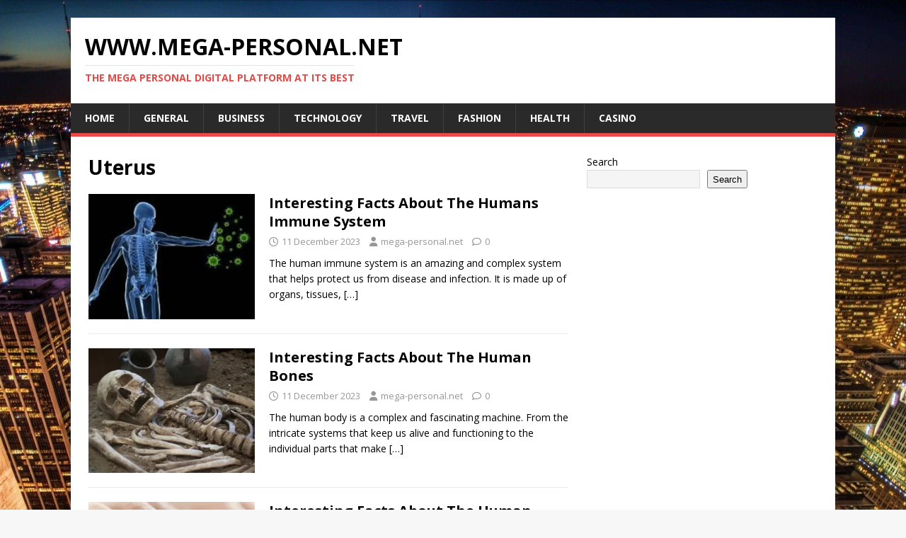

--- FILE ---
content_type: text/html; charset=UTF-8
request_url: https://mega-personal.net/tag/uterus/
body_size: 12817
content:
<!DOCTYPE html>
<html class="no-js" lang="en-GB">
<head>
<script src="https://analytics.ahrefs.com/analytics.js" data-key="wPUKWKtImJh0zVohggmPtA" async></script>
<meta name="google-site-verification" content="ObvpMLWUnh1GGuNFJCmzwdSP-rgZ3TMXJQJwjjhBMKA" />
<meta charset="UTF-8">
<meta name="viewport" content="width=device-width, initial-scale=1.0">
<link rel="profile" href="http://gmpg.org/xfn/11" />

<meta name='robots' content='index, follow, max-image-preview:large, max-snippet:-1, max-video-preview:-1' />

	<!-- This site is optimized with the Yoast SEO plugin v26.7 - https://yoast.com/wordpress/plugins/seo/ -->
	<title>Uterus Archives - Www.Mega-Personal.Net</title>
	<link rel="canonical" href="https://mega-personal.net/tag/uterus/" />
	<meta property="og:locale" content="en_GB" />
	<meta property="og:type" content="article" />
	<meta property="og:title" content="Uterus Archives - Www.Mega-Personal.Net" />
	<meta property="og:url" content="https://mega-personal.net/tag/uterus/" />
	<meta property="og:site_name" content="Www.Mega-Personal.Net" />
	<meta name="twitter:card" content="summary_large_image" />
	<script type="application/ld+json" class="yoast-schema-graph">{"@context":"https://schema.org","@graph":[{"@type":"CollectionPage","@id":"https://mega-personal.net/tag/uterus/","url":"https://mega-personal.net/tag/uterus/","name":"Uterus Archives - Www.Mega-Personal.Net","isPartOf":{"@id":"https://mega-personal.net/#website"},"primaryImageOfPage":{"@id":"https://mega-personal.net/tag/uterus/#primaryimage"},"image":{"@id":"https://mega-personal.net/tag/uterus/#primaryimage"},"thumbnailUrl":"https://mega-personal.net/wp-content/uploads/2023/12/8-4.webp","breadcrumb":{"@id":"https://mega-personal.net/tag/uterus/#breadcrumb"},"inLanguage":"en-GB"},{"@type":"ImageObject","inLanguage":"en-GB","@id":"https://mega-personal.net/tag/uterus/#primaryimage","url":"https://mega-personal.net/wp-content/uploads/2023/12/8-4.webp","contentUrl":"https://mega-personal.net/wp-content/uploads/2023/12/8-4.webp","width":600,"height":400},{"@type":"BreadcrumbList","@id":"https://mega-personal.net/tag/uterus/#breadcrumb","itemListElement":[{"@type":"ListItem","position":1,"name":"Home","item":"https://mega-personal.net/"},{"@type":"ListItem","position":2,"name":"Uterus"}]},{"@type":"WebSite","@id":"https://mega-personal.net/#website","url":"https://mega-personal.net/","name":"Www.Mega-Personal.Net","description":"The Mega Personal Digital Platform at its best","potentialAction":[{"@type":"SearchAction","target":{"@type":"EntryPoint","urlTemplate":"https://mega-personal.net/?s={search_term_string}"},"query-input":{"@type":"PropertyValueSpecification","valueRequired":true,"valueName":"search_term_string"}}],"inLanguage":"en-GB"}]}</script>
	<!-- / Yoast SEO plugin. -->


<link rel='dns-prefetch' href='//fonts.googleapis.com' />
<link rel="alternate" type="application/rss+xml" title="Www.Mega-Personal.Net &raquo; Feed" href="https://mega-personal.net/feed/" />
<link rel="alternate" type="application/rss+xml" title="Www.Mega-Personal.Net &raquo; Comments Feed" href="https://mega-personal.net/comments/feed/" />
<link rel="alternate" type="application/rss+xml" title="Www.Mega-Personal.Net &raquo; Uterus Tag Feed" href="https://mega-personal.net/tag/uterus/feed/" />
<style id='wp-img-auto-sizes-contain-inline-css' type='text/css'>
img:is([sizes=auto i],[sizes^="auto," i]){contain-intrinsic-size:3000px 1500px}
/*# sourceURL=wp-img-auto-sizes-contain-inline-css */
</style>
<style id='wp-emoji-styles-inline-css' type='text/css'>

	img.wp-smiley, img.emoji {
		display: inline !important;
		border: none !important;
		box-shadow: none !important;
		height: 1em !important;
		width: 1em !important;
		margin: 0 0.07em !important;
		vertical-align: -0.1em !important;
		background: none !important;
		padding: 0 !important;
	}
/*# sourceURL=wp-emoji-styles-inline-css */
</style>
<style id='wp-block-library-inline-css' type='text/css'>
:root{--wp-block-synced-color:#7a00df;--wp-block-synced-color--rgb:122,0,223;--wp-bound-block-color:var(--wp-block-synced-color);--wp-editor-canvas-background:#ddd;--wp-admin-theme-color:#007cba;--wp-admin-theme-color--rgb:0,124,186;--wp-admin-theme-color-darker-10:#006ba1;--wp-admin-theme-color-darker-10--rgb:0,107,160.5;--wp-admin-theme-color-darker-20:#005a87;--wp-admin-theme-color-darker-20--rgb:0,90,135;--wp-admin-border-width-focus:2px}@media (min-resolution:192dpi){:root{--wp-admin-border-width-focus:1.5px}}.wp-element-button{cursor:pointer}:root .has-very-light-gray-background-color{background-color:#eee}:root .has-very-dark-gray-background-color{background-color:#313131}:root .has-very-light-gray-color{color:#eee}:root .has-very-dark-gray-color{color:#313131}:root .has-vivid-green-cyan-to-vivid-cyan-blue-gradient-background{background:linear-gradient(135deg,#00d084,#0693e3)}:root .has-purple-crush-gradient-background{background:linear-gradient(135deg,#34e2e4,#4721fb 50%,#ab1dfe)}:root .has-hazy-dawn-gradient-background{background:linear-gradient(135deg,#faaca8,#dad0ec)}:root .has-subdued-olive-gradient-background{background:linear-gradient(135deg,#fafae1,#67a671)}:root .has-atomic-cream-gradient-background{background:linear-gradient(135deg,#fdd79a,#004a59)}:root .has-nightshade-gradient-background{background:linear-gradient(135deg,#330968,#31cdcf)}:root .has-midnight-gradient-background{background:linear-gradient(135deg,#020381,#2874fc)}:root{--wp--preset--font-size--normal:16px;--wp--preset--font-size--huge:42px}.has-regular-font-size{font-size:1em}.has-larger-font-size{font-size:2.625em}.has-normal-font-size{font-size:var(--wp--preset--font-size--normal)}.has-huge-font-size{font-size:var(--wp--preset--font-size--huge)}.has-text-align-center{text-align:center}.has-text-align-left{text-align:left}.has-text-align-right{text-align:right}.has-fit-text{white-space:nowrap!important}#end-resizable-editor-section{display:none}.aligncenter{clear:both}.items-justified-left{justify-content:flex-start}.items-justified-center{justify-content:center}.items-justified-right{justify-content:flex-end}.items-justified-space-between{justify-content:space-between}.screen-reader-text{border:0;clip-path:inset(50%);height:1px;margin:-1px;overflow:hidden;padding:0;position:absolute;width:1px;word-wrap:normal!important}.screen-reader-text:focus{background-color:#ddd;clip-path:none;color:#444;display:block;font-size:1em;height:auto;left:5px;line-height:normal;padding:15px 23px 14px;text-decoration:none;top:5px;width:auto;z-index:100000}html :where(.has-border-color){border-style:solid}html :where([style*=border-top-color]){border-top-style:solid}html :where([style*=border-right-color]){border-right-style:solid}html :where([style*=border-bottom-color]){border-bottom-style:solid}html :where([style*=border-left-color]){border-left-style:solid}html :where([style*=border-width]){border-style:solid}html :where([style*=border-top-width]){border-top-style:solid}html :where([style*=border-right-width]){border-right-style:solid}html :where([style*=border-bottom-width]){border-bottom-style:solid}html :where([style*=border-left-width]){border-left-style:solid}html :where(img[class*=wp-image-]){height:auto;max-width:100%}:where(figure){margin:0 0 1em}html :where(.is-position-sticky){--wp-admin--admin-bar--position-offset:var(--wp-admin--admin-bar--height,0px)}@media screen and (max-width:600px){html :where(.is-position-sticky){--wp-admin--admin-bar--position-offset:0px}}

/*# sourceURL=wp-block-library-inline-css */
</style><style id='wp-block-heading-inline-css' type='text/css'>
h1:where(.wp-block-heading).has-background,h2:where(.wp-block-heading).has-background,h3:where(.wp-block-heading).has-background,h4:where(.wp-block-heading).has-background,h5:where(.wp-block-heading).has-background,h6:where(.wp-block-heading).has-background{padding:1.25em 2.375em}h1.has-text-align-left[style*=writing-mode]:where([style*=vertical-lr]),h1.has-text-align-right[style*=writing-mode]:where([style*=vertical-rl]),h2.has-text-align-left[style*=writing-mode]:where([style*=vertical-lr]),h2.has-text-align-right[style*=writing-mode]:where([style*=vertical-rl]),h3.has-text-align-left[style*=writing-mode]:where([style*=vertical-lr]),h3.has-text-align-right[style*=writing-mode]:where([style*=vertical-rl]),h4.has-text-align-left[style*=writing-mode]:where([style*=vertical-lr]),h4.has-text-align-right[style*=writing-mode]:where([style*=vertical-rl]),h5.has-text-align-left[style*=writing-mode]:where([style*=vertical-lr]),h5.has-text-align-right[style*=writing-mode]:where([style*=vertical-rl]),h6.has-text-align-left[style*=writing-mode]:where([style*=vertical-lr]),h6.has-text-align-right[style*=writing-mode]:where([style*=vertical-rl]){rotate:180deg}
/*# sourceURL=https://mega-personal.net/wp-includes/blocks/heading/style.min.css */
</style>
<style id='wp-block-page-list-inline-css' type='text/css'>
.wp-block-navigation .wp-block-page-list{align-items:var(--navigation-layout-align,initial);background-color:inherit;display:flex;flex-direction:var(--navigation-layout-direction,initial);flex-wrap:var(--navigation-layout-wrap,wrap);justify-content:var(--navigation-layout-justify,initial)}.wp-block-navigation .wp-block-navigation-item{background-color:inherit}.wp-block-page-list{box-sizing:border-box}
/*# sourceURL=https://mega-personal.net/wp-includes/blocks/page-list/style.min.css */
</style>
<style id='wp-block-search-inline-css' type='text/css'>
.wp-block-search__button{margin-left:10px;word-break:normal}.wp-block-search__button.has-icon{line-height:0}.wp-block-search__button svg{height:1.25em;min-height:24px;min-width:24px;width:1.25em;fill:currentColor;vertical-align:text-bottom}:where(.wp-block-search__button){border:1px solid #ccc;padding:6px 10px}.wp-block-search__inside-wrapper{display:flex;flex:auto;flex-wrap:nowrap;max-width:100%}.wp-block-search__label{width:100%}.wp-block-search.wp-block-search__button-only .wp-block-search__button{box-sizing:border-box;display:flex;flex-shrink:0;justify-content:center;margin-left:0;max-width:100%}.wp-block-search.wp-block-search__button-only .wp-block-search__inside-wrapper{min-width:0!important;transition-property:width}.wp-block-search.wp-block-search__button-only .wp-block-search__input{flex-basis:100%;transition-duration:.3s}.wp-block-search.wp-block-search__button-only.wp-block-search__searchfield-hidden,.wp-block-search.wp-block-search__button-only.wp-block-search__searchfield-hidden .wp-block-search__inside-wrapper{overflow:hidden}.wp-block-search.wp-block-search__button-only.wp-block-search__searchfield-hidden .wp-block-search__input{border-left-width:0!important;border-right-width:0!important;flex-basis:0;flex-grow:0;margin:0;min-width:0!important;padding-left:0!important;padding-right:0!important;width:0!important}:where(.wp-block-search__input){appearance:none;border:1px solid #949494;flex-grow:1;font-family:inherit;font-size:inherit;font-style:inherit;font-weight:inherit;letter-spacing:inherit;line-height:inherit;margin-left:0;margin-right:0;min-width:3rem;padding:8px;text-decoration:unset!important;text-transform:inherit}:where(.wp-block-search__button-inside .wp-block-search__inside-wrapper){background-color:#fff;border:1px solid #949494;box-sizing:border-box;padding:4px}:where(.wp-block-search__button-inside .wp-block-search__inside-wrapper) .wp-block-search__input{border:none;border-radius:0;padding:0 4px}:where(.wp-block-search__button-inside .wp-block-search__inside-wrapper) .wp-block-search__input:focus{outline:none}:where(.wp-block-search__button-inside .wp-block-search__inside-wrapper) :where(.wp-block-search__button){padding:4px 8px}.wp-block-search.aligncenter .wp-block-search__inside-wrapper{margin:auto}.wp-block[data-align=right] .wp-block-search.wp-block-search__button-only .wp-block-search__inside-wrapper{float:right}
/*# sourceURL=https://mega-personal.net/wp-includes/blocks/search/style.min.css */
</style>
<style id='wp-block-paragraph-inline-css' type='text/css'>
.is-small-text{font-size:.875em}.is-regular-text{font-size:1em}.is-large-text{font-size:2.25em}.is-larger-text{font-size:3em}.has-drop-cap:not(:focus):first-letter{float:left;font-size:8.4em;font-style:normal;font-weight:100;line-height:.68;margin:.05em .1em 0 0;text-transform:uppercase}body.rtl .has-drop-cap:not(:focus):first-letter{float:none;margin-left:.1em}p.has-drop-cap.has-background{overflow:hidden}:root :where(p.has-background){padding:1.25em 2.375em}:where(p.has-text-color:not(.has-link-color)) a{color:inherit}p.has-text-align-left[style*="writing-mode:vertical-lr"],p.has-text-align-right[style*="writing-mode:vertical-rl"]{rotate:180deg}
/*# sourceURL=https://mega-personal.net/wp-includes/blocks/paragraph/style.min.css */
</style>
<style id='global-styles-inline-css' type='text/css'>
:root{--wp--preset--aspect-ratio--square: 1;--wp--preset--aspect-ratio--4-3: 4/3;--wp--preset--aspect-ratio--3-4: 3/4;--wp--preset--aspect-ratio--3-2: 3/2;--wp--preset--aspect-ratio--2-3: 2/3;--wp--preset--aspect-ratio--16-9: 16/9;--wp--preset--aspect-ratio--9-16: 9/16;--wp--preset--color--black: #000000;--wp--preset--color--cyan-bluish-gray: #abb8c3;--wp--preset--color--white: #ffffff;--wp--preset--color--pale-pink: #f78da7;--wp--preset--color--vivid-red: #cf2e2e;--wp--preset--color--luminous-vivid-orange: #ff6900;--wp--preset--color--luminous-vivid-amber: #fcb900;--wp--preset--color--light-green-cyan: #7bdcb5;--wp--preset--color--vivid-green-cyan: #00d084;--wp--preset--color--pale-cyan-blue: #8ed1fc;--wp--preset--color--vivid-cyan-blue: #0693e3;--wp--preset--color--vivid-purple: #9b51e0;--wp--preset--gradient--vivid-cyan-blue-to-vivid-purple: linear-gradient(135deg,rgb(6,147,227) 0%,rgb(155,81,224) 100%);--wp--preset--gradient--light-green-cyan-to-vivid-green-cyan: linear-gradient(135deg,rgb(122,220,180) 0%,rgb(0,208,130) 100%);--wp--preset--gradient--luminous-vivid-amber-to-luminous-vivid-orange: linear-gradient(135deg,rgb(252,185,0) 0%,rgb(255,105,0) 100%);--wp--preset--gradient--luminous-vivid-orange-to-vivid-red: linear-gradient(135deg,rgb(255,105,0) 0%,rgb(207,46,46) 100%);--wp--preset--gradient--very-light-gray-to-cyan-bluish-gray: linear-gradient(135deg,rgb(238,238,238) 0%,rgb(169,184,195) 100%);--wp--preset--gradient--cool-to-warm-spectrum: linear-gradient(135deg,rgb(74,234,220) 0%,rgb(151,120,209) 20%,rgb(207,42,186) 40%,rgb(238,44,130) 60%,rgb(251,105,98) 80%,rgb(254,248,76) 100%);--wp--preset--gradient--blush-light-purple: linear-gradient(135deg,rgb(255,206,236) 0%,rgb(152,150,240) 100%);--wp--preset--gradient--blush-bordeaux: linear-gradient(135deg,rgb(254,205,165) 0%,rgb(254,45,45) 50%,rgb(107,0,62) 100%);--wp--preset--gradient--luminous-dusk: linear-gradient(135deg,rgb(255,203,112) 0%,rgb(199,81,192) 50%,rgb(65,88,208) 100%);--wp--preset--gradient--pale-ocean: linear-gradient(135deg,rgb(255,245,203) 0%,rgb(182,227,212) 50%,rgb(51,167,181) 100%);--wp--preset--gradient--electric-grass: linear-gradient(135deg,rgb(202,248,128) 0%,rgb(113,206,126) 100%);--wp--preset--gradient--midnight: linear-gradient(135deg,rgb(2,3,129) 0%,rgb(40,116,252) 100%);--wp--preset--font-size--small: 13px;--wp--preset--font-size--medium: 20px;--wp--preset--font-size--large: 36px;--wp--preset--font-size--x-large: 42px;--wp--preset--spacing--20: 0.44rem;--wp--preset--spacing--30: 0.67rem;--wp--preset--spacing--40: 1rem;--wp--preset--spacing--50: 1.5rem;--wp--preset--spacing--60: 2.25rem;--wp--preset--spacing--70: 3.38rem;--wp--preset--spacing--80: 5.06rem;--wp--preset--shadow--natural: 6px 6px 9px rgba(0, 0, 0, 0.2);--wp--preset--shadow--deep: 12px 12px 50px rgba(0, 0, 0, 0.4);--wp--preset--shadow--sharp: 6px 6px 0px rgba(0, 0, 0, 0.2);--wp--preset--shadow--outlined: 6px 6px 0px -3px rgb(255, 255, 255), 6px 6px rgb(0, 0, 0);--wp--preset--shadow--crisp: 6px 6px 0px rgb(0, 0, 0);}:where(.is-layout-flex){gap: 0.5em;}:where(.is-layout-grid){gap: 0.5em;}body .is-layout-flex{display: flex;}.is-layout-flex{flex-wrap: wrap;align-items: center;}.is-layout-flex > :is(*, div){margin: 0;}body .is-layout-grid{display: grid;}.is-layout-grid > :is(*, div){margin: 0;}:where(.wp-block-columns.is-layout-flex){gap: 2em;}:where(.wp-block-columns.is-layout-grid){gap: 2em;}:where(.wp-block-post-template.is-layout-flex){gap: 1.25em;}:where(.wp-block-post-template.is-layout-grid){gap: 1.25em;}.has-black-color{color: var(--wp--preset--color--black) !important;}.has-cyan-bluish-gray-color{color: var(--wp--preset--color--cyan-bluish-gray) !important;}.has-white-color{color: var(--wp--preset--color--white) !important;}.has-pale-pink-color{color: var(--wp--preset--color--pale-pink) !important;}.has-vivid-red-color{color: var(--wp--preset--color--vivid-red) !important;}.has-luminous-vivid-orange-color{color: var(--wp--preset--color--luminous-vivid-orange) !important;}.has-luminous-vivid-amber-color{color: var(--wp--preset--color--luminous-vivid-amber) !important;}.has-light-green-cyan-color{color: var(--wp--preset--color--light-green-cyan) !important;}.has-vivid-green-cyan-color{color: var(--wp--preset--color--vivid-green-cyan) !important;}.has-pale-cyan-blue-color{color: var(--wp--preset--color--pale-cyan-blue) !important;}.has-vivid-cyan-blue-color{color: var(--wp--preset--color--vivid-cyan-blue) !important;}.has-vivid-purple-color{color: var(--wp--preset--color--vivid-purple) !important;}.has-black-background-color{background-color: var(--wp--preset--color--black) !important;}.has-cyan-bluish-gray-background-color{background-color: var(--wp--preset--color--cyan-bluish-gray) !important;}.has-white-background-color{background-color: var(--wp--preset--color--white) !important;}.has-pale-pink-background-color{background-color: var(--wp--preset--color--pale-pink) !important;}.has-vivid-red-background-color{background-color: var(--wp--preset--color--vivid-red) !important;}.has-luminous-vivid-orange-background-color{background-color: var(--wp--preset--color--luminous-vivid-orange) !important;}.has-luminous-vivid-amber-background-color{background-color: var(--wp--preset--color--luminous-vivid-amber) !important;}.has-light-green-cyan-background-color{background-color: var(--wp--preset--color--light-green-cyan) !important;}.has-vivid-green-cyan-background-color{background-color: var(--wp--preset--color--vivid-green-cyan) !important;}.has-pale-cyan-blue-background-color{background-color: var(--wp--preset--color--pale-cyan-blue) !important;}.has-vivid-cyan-blue-background-color{background-color: var(--wp--preset--color--vivid-cyan-blue) !important;}.has-vivid-purple-background-color{background-color: var(--wp--preset--color--vivid-purple) !important;}.has-black-border-color{border-color: var(--wp--preset--color--black) !important;}.has-cyan-bluish-gray-border-color{border-color: var(--wp--preset--color--cyan-bluish-gray) !important;}.has-white-border-color{border-color: var(--wp--preset--color--white) !important;}.has-pale-pink-border-color{border-color: var(--wp--preset--color--pale-pink) !important;}.has-vivid-red-border-color{border-color: var(--wp--preset--color--vivid-red) !important;}.has-luminous-vivid-orange-border-color{border-color: var(--wp--preset--color--luminous-vivid-orange) !important;}.has-luminous-vivid-amber-border-color{border-color: var(--wp--preset--color--luminous-vivid-amber) !important;}.has-light-green-cyan-border-color{border-color: var(--wp--preset--color--light-green-cyan) !important;}.has-vivid-green-cyan-border-color{border-color: var(--wp--preset--color--vivid-green-cyan) !important;}.has-pale-cyan-blue-border-color{border-color: var(--wp--preset--color--pale-cyan-blue) !important;}.has-vivid-cyan-blue-border-color{border-color: var(--wp--preset--color--vivid-cyan-blue) !important;}.has-vivid-purple-border-color{border-color: var(--wp--preset--color--vivid-purple) !important;}.has-vivid-cyan-blue-to-vivid-purple-gradient-background{background: var(--wp--preset--gradient--vivid-cyan-blue-to-vivid-purple) !important;}.has-light-green-cyan-to-vivid-green-cyan-gradient-background{background: var(--wp--preset--gradient--light-green-cyan-to-vivid-green-cyan) !important;}.has-luminous-vivid-amber-to-luminous-vivid-orange-gradient-background{background: var(--wp--preset--gradient--luminous-vivid-amber-to-luminous-vivid-orange) !important;}.has-luminous-vivid-orange-to-vivid-red-gradient-background{background: var(--wp--preset--gradient--luminous-vivid-orange-to-vivid-red) !important;}.has-very-light-gray-to-cyan-bluish-gray-gradient-background{background: var(--wp--preset--gradient--very-light-gray-to-cyan-bluish-gray) !important;}.has-cool-to-warm-spectrum-gradient-background{background: var(--wp--preset--gradient--cool-to-warm-spectrum) !important;}.has-blush-light-purple-gradient-background{background: var(--wp--preset--gradient--blush-light-purple) !important;}.has-blush-bordeaux-gradient-background{background: var(--wp--preset--gradient--blush-bordeaux) !important;}.has-luminous-dusk-gradient-background{background: var(--wp--preset--gradient--luminous-dusk) !important;}.has-pale-ocean-gradient-background{background: var(--wp--preset--gradient--pale-ocean) !important;}.has-electric-grass-gradient-background{background: var(--wp--preset--gradient--electric-grass) !important;}.has-midnight-gradient-background{background: var(--wp--preset--gradient--midnight) !important;}.has-small-font-size{font-size: var(--wp--preset--font-size--small) !important;}.has-medium-font-size{font-size: var(--wp--preset--font-size--medium) !important;}.has-large-font-size{font-size: var(--wp--preset--font-size--large) !important;}.has-x-large-font-size{font-size: var(--wp--preset--font-size--x-large) !important;}
/*# sourceURL=global-styles-inline-css */
</style>

<style id='classic-theme-styles-inline-css' type='text/css'>
/*! This file is auto-generated */
.wp-block-button__link{color:#fff;background-color:#32373c;border-radius:9999px;box-shadow:none;text-decoration:none;padding:calc(.667em + 2px) calc(1.333em + 2px);font-size:1.125em}.wp-block-file__button{background:#32373c;color:#fff;text-decoration:none}
/*# sourceURL=/wp-includes/css/classic-themes.min.css */
</style>
<link rel='stylesheet' id='pdp/front.css-css' href='https://mega-personal.net/wp-content/plugins/post-draft-preview/dist/styles/front.css' type='text/css' media='all' />
<link rel='stylesheet' id='mh-google-fonts-css' href='https://fonts.googleapis.com/css?family=Open+Sans:400,400italic,700,600' type='text/css' media='all' />
<link rel='stylesheet' id='mh-magazine-lite-css' href='https://mega-personal.net/wp-content/themes/mh-magazine-lite/style.css?ver=2.10.0' type='text/css' media='all' />
<link rel='stylesheet' id='mh-font-awesome-css' href='https://mega-personal.net/wp-content/themes/mh-magazine-lite/includes/font-awesome.min.css' type='text/css' media='all' />
<script type="text/javascript" src="https://mega-personal.net/wp-includes/js/jquery/jquery.min.js?ver=3.7.1" id="jquery-core-js"></script>
<script type="text/javascript" src="https://mega-personal.net/wp-includes/js/jquery/jquery-migrate.min.js?ver=3.4.1" id="jquery-migrate-js"></script>
<script type="text/javascript" id="mh-scripts-js-extra">
/* <![CDATA[ */
var mh_magazine = {"text":{"toggle_menu":"Toggle Menu"}};
//# sourceURL=mh-scripts-js-extra
/* ]]> */
</script>
<script type="text/javascript" src="https://mega-personal.net/wp-content/themes/mh-magazine-lite/js/scripts.js?ver=2.10.0" id="mh-scripts-js"></script>
<link rel="https://api.w.org/" href="https://mega-personal.net/wp-json/" /><link rel="alternate" title="JSON" type="application/json" href="https://mega-personal.net/wp-json/wp/v2/tags/400" /><link rel="EditURI" type="application/rsd+xml" title="RSD" href="https://mega-personal.net/xmlrpc.php?rsd" />
<meta name="generator" content="WordPress 6.9" />
<!--[if lt IE 9]>
<script src="https://mega-personal.net/wp-content/themes/mh-magazine-lite/js/css3-mediaqueries.js"></script>
<![endif]-->
<style type="text/css" id="custom-background-css">
body.custom-background { background-image: url("https://mega-personal.net/wp-content/uploads/2023/12/99.jpg"); background-position: left top; background-size: cover; background-repeat: no-repeat; background-attachment: fixed; }
</style>
			<style type="text/css" id="wp-custom-css">
			.entry-thumbnail {
	display: none;
}

.numbers {
	display: none;
}		</style>
		</head>
<body id="mh-mobile" class="archive tag tag-uterus tag-400 custom-background wp-theme-mh-magazine-lite mh-right-sb" itemscope="itemscope" itemtype="https://schema.org/WebPage">
<div class="mh-container mh-container-outer">
<div class="mh-header-mobile-nav mh-clearfix"></div>
<header class="mh-header" itemscope="itemscope" itemtype="https://schema.org/WPHeader">
	<div class="mh-container mh-container-inner mh-row mh-clearfix">
		<div class="mh-custom-header mh-clearfix">
<div class="mh-site-identity">
<div class="mh-site-logo" role="banner" itemscope="itemscope" itemtype="https://schema.org/Brand">
<div class="mh-header-text">
<a class="mh-header-text-link" href="https://mega-personal.net/" title="Www.Mega-Personal.Net" rel="home">
<h2 class="mh-header-title">Www.Mega-Personal.Net</h2>
<h3 class="mh-header-tagline">The Mega Personal Digital Platform at its best</h3>
</a>
</div>
</div>
</div>
</div>
	</div>
	<div class="mh-main-nav-wrap">
		<nav class="mh-navigation mh-main-nav mh-container mh-container-inner mh-clearfix" itemscope="itemscope" itemtype="https://schema.org/SiteNavigationElement">
			<div class="menu-ace-container"><ul id="menu-ace" class="menu"><li id="menu-item-65" class="menu-item menu-item-type-custom menu-item-object-custom menu-item-home menu-item-65"><a href="https://mega-personal.net">Home</a></li>
<li id="menu-item-66" class="menu-item menu-item-type-taxonomy menu-item-object-category menu-item-66"><a href="https://mega-personal.net/category/general/">General</a></li>
<li id="menu-item-67" class="menu-item menu-item-type-taxonomy menu-item-object-category menu-item-67"><a href="https://mega-personal.net/category/business/">Business</a></li>
<li id="menu-item-68" class="menu-item menu-item-type-taxonomy menu-item-object-category menu-item-68"><a href="https://mega-personal.net/category/technology/">Technology</a></li>
<li id="menu-item-69" class="menu-item menu-item-type-taxonomy menu-item-object-category menu-item-69"><a href="https://mega-personal.net/category/travel/">Travel</a></li>
<li id="menu-item-70" class="menu-item menu-item-type-taxonomy menu-item-object-category menu-item-70"><a href="https://mega-personal.net/category/fashion/">Fashion</a></li>
<li id="menu-item-71" class="menu-item menu-item-type-taxonomy menu-item-object-category menu-item-71"><a href="https://mega-personal.net/category/health/">Health</a></li>
<li id="menu-item-72" class="menu-item menu-item-type-taxonomy menu-item-object-category menu-item-72"><a href="https://mega-personal.net/category/casino/">Casino</a></li>
</ul></div>		</nav>
	</div>
</header><div class="mh-wrapper mh-clearfix">
	<div id="main-content" class="mh-loop mh-content" role="main">			<header class="page-header"><h1 class="page-title">Uterus</h1>			</header><article class="mh-loop-item mh-clearfix post-200 post type-post status-publish format-standard has-post-thumbnail hentry category-health tag-adrenal-glands tag-arteries tag-bladder tag-blood tag-bones tag-ears tag-eyes tag-gallbladder tag-heart tag-intestines tag-joints tag-kidneys tag-liver tag-lungs tag-mouth tag-muscles tag-nervous-system tag-nose tag-pancreas tag-skin tag-spine tag-spleen tag-stomach tag-teeth tag-testes tag-throat tag-thyroid tag-tongue tag-uterus tag-veins">
	<figure class="mh-loop-thumb">
		<a href="https://mega-personal.net/interesting-facts-about-the-humans-immune-system/"><img width="326" height="245" src="https://mega-personal.net/wp-content/uploads/2023/12/8-4-326x245.webp" class="attachment-mh-magazine-lite-medium size-mh-magazine-lite-medium wp-post-image" alt="" decoding="async" fetchpriority="high" srcset="https://mega-personal.net/wp-content/uploads/2023/12/8-4-326x245.webp 326w, https://mega-personal.net/wp-content/uploads/2023/12/8-4-80x60.webp 80w" sizes="(max-width: 326px) 100vw, 326px" />		</a>
	</figure>
	<div class="mh-loop-content mh-clearfix">
		<header class="mh-loop-header">
			<h3 class="entry-title mh-loop-title">
				<a href="https://mega-personal.net/interesting-facts-about-the-humans-immune-system/" rel="bookmark">
					Interesting Facts About The Humans Immune System				</a>
			</h3>
			<div class="mh-meta mh-loop-meta">
				<span class="mh-meta-date updated"><i class="far fa-clock"></i>11 December 2023</span>
<span class="mh-meta-author author vcard"><i class="fa fa-user"></i><a class="fn" href="https://mega-personal.net/author/mega-personal-net/">mega-personal.net</a></span>
<span class="mh-meta-comments"><i class="far fa-comment"></i><a class="mh-comment-count-link" href="https://mega-personal.net/interesting-facts-about-the-humans-immune-system/#mh-comments">0</a></span>
			</div>
		</header>
		<div class="mh-loop-excerpt">
			<div class="mh-excerpt"><p>The human immune system is an amazing and complex system that helps protect us from disease and infection. It is made up of organs, tissues, <a class="mh-excerpt-more" href="https://mega-personal.net/interesting-facts-about-the-humans-immune-system/" title="Interesting Facts About The Humans Immune System">[&#8230;]</a></p>
</div>		</div>
	</div>
</article><article class="mh-loop-item mh-clearfix post-199 post type-post status-publish format-standard has-post-thumbnail hentry category-health tag-adrenal-glands tag-arteries tag-bladder tag-blood tag-bones tag-ears tag-eyes tag-gallbladder tag-heart tag-intestines tag-joints tag-kidneys tag-liver tag-lungs tag-mouth tag-muscles tag-nose tag-pancreas tag-skin tag-spine tag-spleen tag-stomach tag-teeth tag-testes tag-throat tag-thyroid tag-tongue tag-uterus tag-veins">
	<figure class="mh-loop-thumb">
		<a href="https://mega-personal.net/interesting-facts-about-the-human-bones/"><img width="326" height="245" src="https://mega-personal.net/wp-content/uploads/2023/12/7-4-326x245.webp" class="attachment-mh-magazine-lite-medium size-mh-magazine-lite-medium wp-post-image" alt="" decoding="async" srcset="https://mega-personal.net/wp-content/uploads/2023/12/7-4-326x245.webp 326w, https://mega-personal.net/wp-content/uploads/2023/12/7-4-80x60.webp 80w" sizes="(max-width: 326px) 100vw, 326px" />		</a>
	</figure>
	<div class="mh-loop-content mh-clearfix">
		<header class="mh-loop-header">
			<h3 class="entry-title mh-loop-title">
				<a href="https://mega-personal.net/interesting-facts-about-the-human-bones/" rel="bookmark">
					Interesting Facts About The Human Bones				</a>
			</h3>
			<div class="mh-meta mh-loop-meta">
				<span class="mh-meta-date updated"><i class="far fa-clock"></i>11 December 2023</span>
<span class="mh-meta-author author vcard"><i class="fa fa-user"></i><a class="fn" href="https://mega-personal.net/author/mega-personal-net/">mega-personal.net</a></span>
<span class="mh-meta-comments"><i class="far fa-comment"></i><a class="mh-comment-count-link" href="https://mega-personal.net/interesting-facts-about-the-human-bones/#mh-comments">0</a></span>
			</div>
		</header>
		<div class="mh-loop-excerpt">
			<div class="mh-excerpt"><p>The human body is a complex and fascinating machine. From the intricate systems that keep us alive and functioning to the individual parts that make <a class="mh-excerpt-more" href="https://mega-personal.net/interesting-facts-about-the-human-bones/" title="Interesting Facts About The Human Bones">[&#8230;]</a></p>
</div>		</div>
	</div>
</article><article class="mh-loop-item mh-clearfix post-198 post type-post status-publish format-standard has-post-thumbnail hentry category-health tag-adrenal-glands tag-arteries tag-bladder tag-blood tag-bones tag-ears tag-eyes tag-gallbladder tag-heart tag-intestines tag-joints tag-kidneys tag-liver tag-lungs tag-mouth tag-muscles tag-nervous-system tag-nose tag-pancreas tag-skin tag-spine tag-spleen tag-stomach tag-teeth tag-testes tag-throat tag-thyroid tag-tongue tag-uterus tag-veins">
	<figure class="mh-loop-thumb">
		<a href="https://mega-personal.net/interesting-facts-about-the-human-nails/"><img width="326" height="245" src="https://mega-personal.net/wp-content/uploads/2023/12/6-4-326x245.webp" class="attachment-mh-magazine-lite-medium size-mh-magazine-lite-medium wp-post-image" alt="" decoding="async" srcset="https://mega-personal.net/wp-content/uploads/2023/12/6-4-326x245.webp 326w, https://mega-personal.net/wp-content/uploads/2023/12/6-4-80x60.webp 80w" sizes="(max-width: 326px) 100vw, 326px" />		</a>
	</figure>
	<div class="mh-loop-content mh-clearfix">
		<header class="mh-loop-header">
			<h3 class="entry-title mh-loop-title">
				<a href="https://mega-personal.net/interesting-facts-about-the-human-nails/" rel="bookmark">
					Interesting Facts About The Human Nails				</a>
			</h3>
			<div class="mh-meta mh-loop-meta">
				<span class="mh-meta-date updated"><i class="far fa-clock"></i>11 December 2023</span>
<span class="mh-meta-author author vcard"><i class="fa fa-user"></i><a class="fn" href="https://mega-personal.net/author/mega-personal-net/">mega-personal.net</a></span>
<span class="mh-meta-comments"><i class="far fa-comment"></i><a class="mh-comment-count-link" href="https://mega-personal.net/interesting-facts-about-the-human-nails/#mh-comments">0</a></span>
			</div>
		</header>
		<div class="mh-loop-excerpt">
			<div class="mh-excerpt"><p>The human nails are a fascinating part of our anatomy that can tell us a lot about our overall health. They are made up of <a class="mh-excerpt-more" href="https://mega-personal.net/interesting-facts-about-the-human-nails/" title="Interesting Facts About The Human Nails">[&#8230;]</a></p>
</div>		</div>
	</div>
</article><article class="mh-loop-item mh-clearfix post-197 post type-post status-publish format-standard has-post-thumbnail hentry category-health tag-adrenal-glands tag-arteries tag-bladder tag-blood tag-bones tag-ears tag-eyes tag-gallbladder tag-heart tag-intestines tag-joints tag-kidneys tag-liver tag-lungs tag-mouth tag-muscles tag-nervous-system tag-nose tag-pancreas tag-skin tag-spine tag-spleen tag-stomach tag-teeth tag-testes tag-throat tag-thyroid tag-tongue tag-uterus tag-veins">
	<figure class="mh-loop-thumb">
		<a href="https://mega-personal.net/interesting-facts-about-the-humans-blood/"><img width="326" height="245" src="https://mega-personal.net/wp-content/uploads/2023/12/5-3-326x245.webp" class="attachment-mh-magazine-lite-medium size-mh-magazine-lite-medium wp-post-image" alt="" decoding="async" loading="lazy" srcset="https://mega-personal.net/wp-content/uploads/2023/12/5-3-326x245.webp 326w, https://mega-personal.net/wp-content/uploads/2023/12/5-3-80x60.webp 80w" sizes="auto, (max-width: 326px) 100vw, 326px" />		</a>
	</figure>
	<div class="mh-loop-content mh-clearfix">
		<header class="mh-loop-header">
			<h3 class="entry-title mh-loop-title">
				<a href="https://mega-personal.net/interesting-facts-about-the-humans-blood/" rel="bookmark">
					Interesting Facts About The Human Blood				</a>
			</h3>
			<div class="mh-meta mh-loop-meta">
				<span class="mh-meta-date updated"><i class="far fa-clock"></i>11 December 2023</span>
<span class="mh-meta-author author vcard"><i class="fa fa-user"></i><a class="fn" href="https://mega-personal.net/author/mega-personal-net/">mega-personal.net</a></span>
<span class="mh-meta-comments"><i class="far fa-comment"></i><a class="mh-comment-count-link" href="https://mega-personal.net/interesting-facts-about-the-humans-blood/#mh-comments">0</a></span>
			</div>
		</header>
		<div class="mh-loop-excerpt">
			<div class="mh-excerpt"><p>The human body is an incredible thing, and the blood that runs through it is no exception. Blood is an essential component of the human <a class="mh-excerpt-more" href="https://mega-personal.net/interesting-facts-about-the-humans-blood/" title="Interesting Facts About The Human Blood">[&#8230;]</a></p>
</div>		</div>
	</div>
</article><article class="mh-loop-item mh-clearfix post-196 post type-post status-publish format-standard has-post-thumbnail hentry category-health tag-adrenal-glands tag-arteries tag-bladder tag-blood tag-bones tag-ears tag-eyes tag-gallbladder tag-heart tag-intestines tag-joints tag-kidneys tag-liver tag-lungs tag-mouth tag-muscles tag-nervous-system tag-nose tag-pancreas tag-skin tag-spine tag-spleen tag-stomach tag-teeth tag-testes tag-throat tag-thyroid tag-tongue tag-uterus tag-veins">
	<figure class="mh-loop-thumb">
		<a href="https://mega-personal.net/interesting-facts-about-the-humans-brain/"><img width="326" height="245" src="https://mega-personal.net/wp-content/uploads/2023/12/4-4-326x245.webp" class="attachment-mh-magazine-lite-medium size-mh-magazine-lite-medium wp-post-image" alt="" decoding="async" loading="lazy" srcset="https://mega-personal.net/wp-content/uploads/2023/12/4-4-326x245.webp 326w, https://mega-personal.net/wp-content/uploads/2023/12/4-4-80x60.webp 80w" sizes="auto, (max-width: 326px) 100vw, 326px" />		</a>
	</figure>
	<div class="mh-loop-content mh-clearfix">
		<header class="mh-loop-header">
			<h3 class="entry-title mh-loop-title">
				<a href="https://mega-personal.net/interesting-facts-about-the-humans-brain/" rel="bookmark">
					Interesting Facts About The Humans Brain				</a>
			</h3>
			<div class="mh-meta mh-loop-meta">
				<span class="mh-meta-date updated"><i class="far fa-clock"></i>11 December 2023</span>
<span class="mh-meta-author author vcard"><i class="fa fa-user"></i><a class="fn" href="https://mega-personal.net/author/mega-personal-net/">mega-personal.net</a></span>
<span class="mh-meta-comments"><i class="far fa-comment"></i><a class="mh-comment-count-link" href="https://mega-personal.net/interesting-facts-about-the-humans-brain/#mh-comments">0</a></span>
			</div>
		</header>
		<div class="mh-loop-excerpt">
			<div class="mh-excerpt"><p>Humans are fascinating creatures, and one of the most interesting aspects of us is our brain. The human brain is the most complex organ in <a class="mh-excerpt-more" href="https://mega-personal.net/interesting-facts-about-the-humans-brain/" title="Interesting Facts About The Humans Brain">[&#8230;]</a></p>
</div>		</div>
	</div>
</article><article class="mh-loop-item mh-clearfix post-195 post type-post status-publish format-standard has-post-thumbnail hentry category-health tag-adrenal-glands tag-arteries tag-bladder tag-blood tag-bones tag-ears tag-eyes tag-gallbladder tag-heart tag-intestines tag-joints tag-kidneys tag-liver tag-lungs tag-mouth tag-muscles tag-nervous-system tag-nose tag-pancreas tag-skin tag-spine tag-spleen tag-stomach tag-teeth tag-testes tag-throat tag-thyroid tag-tongue tag-uterus tag-veins">
	<figure class="mh-loop-thumb">
		<a href="https://mega-personal.net/interesting-facts-about-the-humans-hair/"><img width="326" height="245" src="https://mega-personal.net/wp-content/uploads/2023/12/3-5-326x245.webp" class="attachment-mh-magazine-lite-medium size-mh-magazine-lite-medium wp-post-image" alt="" decoding="async" loading="lazy" srcset="https://mega-personal.net/wp-content/uploads/2023/12/3-5-326x245.webp 326w, https://mega-personal.net/wp-content/uploads/2023/12/3-5-80x60.webp 80w" sizes="auto, (max-width: 326px) 100vw, 326px" />		</a>
	</figure>
	<div class="mh-loop-content mh-clearfix">
		<header class="mh-loop-header">
			<h3 class="entry-title mh-loop-title">
				<a href="https://mega-personal.net/interesting-facts-about-the-humans-hair/" rel="bookmark">
					Interesting Facts About The Humans Hair				</a>
			</h3>
			<div class="mh-meta mh-loop-meta">
				<span class="mh-meta-date updated"><i class="far fa-clock"></i>11 December 2023</span>
<span class="mh-meta-author author vcard"><i class="fa fa-user"></i><a class="fn" href="https://mega-personal.net/author/mega-personal-net/">mega-personal.net</a></span>
<span class="mh-meta-comments"><i class="far fa-comment"></i><a class="mh-comment-count-link" href="https://mega-personal.net/interesting-facts-about-the-humans-hair/#mh-comments">0</a></span>
			</div>
		</header>
		<div class="mh-loop-excerpt">
			<div class="mh-excerpt"><p>Humans have a fascinating relationship with their hair. It is a part of our physical identity and is often used to express ourselves and our <a class="mh-excerpt-more" href="https://mega-personal.net/interesting-facts-about-the-humans-hair/" title="Interesting Facts About The Humans Hair">[&#8230;]</a></p>
</div>		</div>
	</div>
</article><article class="mh-loop-item mh-clearfix post-194 post type-post status-publish format-standard has-post-thumbnail hentry category-health tag-adrenal-glands tag-arteries tag-bladder tag-blood tag-bones tag-ears tag-eyes tag-gallbladder tag-heart tag-intestines tag-joints tag-kidneys tag-liver tag-lungs tag-mouth tag-muscles tag-nervous-system tag-nose tag-pancreas tag-skin tag-spine tag-spleen tag-stomach tag-teeth tag-testes tag-throat tag-thyroid tag-tongue tag-uterus tag-veins">
	<figure class="mh-loop-thumb">
		<a href="https://mega-personal.net/interesting-facts-about-the-humans-teeth/"><img width="326" height="245" src="https://mega-personal.net/wp-content/uploads/2023/12/2-6-326x245.webp" class="attachment-mh-magazine-lite-medium size-mh-magazine-lite-medium wp-post-image" alt="" decoding="async" loading="lazy" srcset="https://mega-personal.net/wp-content/uploads/2023/12/2-6-326x245.webp 326w, https://mega-personal.net/wp-content/uploads/2023/12/2-6-80x60.webp 80w" sizes="auto, (max-width: 326px) 100vw, 326px" />		</a>
	</figure>
	<div class="mh-loop-content mh-clearfix">
		<header class="mh-loop-header">
			<h3 class="entry-title mh-loop-title">
				<a href="https://mega-personal.net/interesting-facts-about-the-humans-teeth/" rel="bookmark">
					Interesting Facts About The Humans Teeth				</a>
			</h3>
			<div class="mh-meta mh-loop-meta">
				<span class="mh-meta-date updated"><i class="far fa-clock"></i>11 December 2023</span>
<span class="mh-meta-author author vcard"><i class="fa fa-user"></i><a class="fn" href="https://mega-personal.net/author/mega-personal-net/">mega-personal.net</a></span>
<span class="mh-meta-comments"><i class="far fa-comment"></i><a class="mh-comment-count-link" href="https://mega-personal.net/interesting-facts-about-the-humans-teeth/#mh-comments">0</a></span>
			</div>
		</header>
		<div class="mh-loop-excerpt">
			<div class="mh-excerpt"><p>Humans have 32 teeth, each one with a unique purpose. While they may not be the most glamorous part of the body, our teeth are <a class="mh-excerpt-more" href="https://mega-personal.net/interesting-facts-about-the-humans-teeth/" title="Interesting Facts About The Humans Teeth">[&#8230;]</a></p>
</div>		</div>
	</div>
</article><article class="mh-loop-item mh-clearfix post-193 post type-post status-publish format-standard has-post-thumbnail hentry category-health tag-adrenal-glands tag-arteries tag-bladder tag-blood tag-bones tag-ears tag-eyes tag-gallbladder tag-heart tag-intestines tag-joints tag-kidneys tag-liver tag-lungs tag-mouth tag-muscles tag-nervous-system tag-nose tag-pancreas tag-skin tag-spine tag-spleen tag-stomach tag-teeth tag-testes tag-throat tag-thyroid tag-tongue tag-uterus tag-veins">
	<figure class="mh-loop-thumb">
		<a href="https://mega-personal.net/interesting-facts-about-the-humans-skin/"><img width="326" height="245" src="https://mega-personal.net/wp-content/uploads/2023/12/1-4-326x245.webp" class="attachment-mh-magazine-lite-medium size-mh-magazine-lite-medium wp-post-image" alt="" decoding="async" loading="lazy" srcset="https://mega-personal.net/wp-content/uploads/2023/12/1-4-326x245.webp 326w, https://mega-personal.net/wp-content/uploads/2023/12/1-4-80x60.webp 80w" sizes="auto, (max-width: 326px) 100vw, 326px" />		</a>
	</figure>
	<div class="mh-loop-content mh-clearfix">
		<header class="mh-loop-header">
			<h3 class="entry-title mh-loop-title">
				<a href="https://mega-personal.net/interesting-facts-about-the-humans-skin/" rel="bookmark">
					Interesting Facts About The Human Skin				</a>
			</h3>
			<div class="mh-meta mh-loop-meta">
				<span class="mh-meta-date updated"><i class="far fa-clock"></i>11 December 2023</span>
<span class="mh-meta-author author vcard"><i class="fa fa-user"></i><a class="fn" href="https://mega-personal.net/author/mega-personal-net/">mega-personal.net</a></span>
<span class="mh-meta-comments"><i class="far fa-comment"></i><a class="mh-comment-count-link" href="https://mega-personal.net/interesting-facts-about-the-humans-skin/#mh-comments">0</a></span>
			</div>
		</header>
		<div class="mh-loop-excerpt">
			<div class="mh-excerpt"><p>The human skin is an incredibly complex and fascinating organ. It is our largest organ and is responsible for a variety of important functions. From <a class="mh-excerpt-more" href="https://mega-personal.net/interesting-facts-about-the-humans-skin/" title="Interesting Facts About The Human Skin">[&#8230;]</a></p>
</div>		</div>
	</div>
</article>	</div>
	<aside class="mh-widget-col-1 mh-sidebar" itemscope="itemscope" itemtype="https://schema.org/WPSideBar"><div id="block-2" class="mh-widget widget_block widget_search"><form role="search" method="get" action="https://mega-personal.net/" class="wp-block-search__button-outside wp-block-search__text-button wp-block-search"    ><label class="wp-block-search__label" for="wp-block-search__input-1" >Search</label><div class="wp-block-search__inside-wrapper" ><input class="wp-block-search__input" id="wp-block-search__input-1" placeholder="" value="" type="search" name="s" required /><button aria-label="Search" class="wp-block-search__button wp-element-button" type="submit" >Search</button></div></form></div></aside></div>
<footer class="mh-footer" itemscope="itemscope" itemtype="https://schema.org/WPFooter">
<div class="mh-container mh-container-inner mh-footer-widgets mh-row mh-clearfix">
<div class="mh-col-1-1 mh-home-wide  mh-footer-area mh-footer-2">
<div id="block-18" class="mh-footer-widget widget_block"><ul class="wp-block-page-list"><li class="wp-block-pages-list__item"><a class="wp-block-pages-list__item__link" href="https://mega-personal.net/about-me/">About</a></li><li class="wp-block-pages-list__item"><a class="wp-block-pages-list__item__link" href="https://mega-personal.net/contact-me/">Contact Me</a></li><li class="wp-block-pages-list__item"><a class="wp-block-pages-list__item__link" href="https://mega-personal.net/privacy-policy/">Privacy Policy</a></li><li class="wp-block-pages-list__item"><a class="wp-block-pages-list__item__link" href="https://mega-personal.net/terms-of-use-for-mega-personal-net/">Terms of Use for Mega-Personal.net</a></li></ul></div></div>
</div>
</footer>
<div class="mh-copyright-wrap">
	<div class="mh-container mh-container-inner mh-clearfix">
		<p class="mh-copyright">
			Copyright &copy; 2026 | WordPress Theme by <a href="https://mhthemes.com/themes/mh-magazine/?utm_source=customer&#038;utm_medium=link&#038;utm_campaign=MH+Magazine+Lite" rel="nofollow">MH Themes</a>		</p>
	</div>
</div>
</div><!-- .mh-container-outer -->

<script type="speculationrules">
{"prefetch":[{"source":"document","where":{"and":[{"href_matches":"/*"},{"not":{"href_matches":["/wp-*.php","/wp-admin/*","/wp-content/uploads/*","/wp-content/*","/wp-content/plugins/*","/wp-content/themes/mh-magazine-lite/*","/*\\?(.+)"]}},{"not":{"selector_matches":"a[rel~=\"nofollow\"]"}},{"not":{"selector_matches":".no-prefetch, .no-prefetch a"}}]},"eagerness":"conservative"}]}
</script>
<script type="text/javascript" id="wpil-frontend-script-js-extra">
/* <![CDATA[ */
var wpilFrontend = {"ajaxUrl":"/wp-admin/admin-ajax.php","postId":"400","postType":"term","openInternalInNewTab":"0","openExternalInNewTab":"0","disableClicks":"0","openLinksWithJS":"0","trackAllElementClicks":"0","clicksI18n":{"imageNoText":"Image in link: No Text","imageText":"Image Title: ","noText":"No Anchor Text Found"}};
//# sourceURL=wpil-frontend-script-js-extra
/* ]]> */
</script>
<script type="text/javascript" src="https://mega-personal.net/wp-content/plugins/link-whisper/js/frontend.min.js?ver=1764693067" id="wpil-frontend-script-js"></script>
<script type="text/javascript" src="https://mega-personal.net/wp-content/plugins/post-draft-preview/dist/scripts/manifest.js" id="pdp/manifest.js-js"></script>
<script type="text/javascript" src="https://mega-personal.net/wp-content/plugins/post-draft-preview/dist/scripts/front.js" id="pdp/front.js-js"></script>
<script id="wp-emoji-settings" type="application/json">
{"baseUrl":"https://s.w.org/images/core/emoji/17.0.2/72x72/","ext":".png","svgUrl":"https://s.w.org/images/core/emoji/17.0.2/svg/","svgExt":".svg","source":{"concatemoji":"https://mega-personal.net/wp-includes/js/wp-emoji-release.min.js?ver=6.9"}}
</script>
<script type="module">
/* <![CDATA[ */
/*! This file is auto-generated */
const a=JSON.parse(document.getElementById("wp-emoji-settings").textContent),o=(window._wpemojiSettings=a,"wpEmojiSettingsSupports"),s=["flag","emoji"];function i(e){try{var t={supportTests:e,timestamp:(new Date).valueOf()};sessionStorage.setItem(o,JSON.stringify(t))}catch(e){}}function c(e,t,n){e.clearRect(0,0,e.canvas.width,e.canvas.height),e.fillText(t,0,0);t=new Uint32Array(e.getImageData(0,0,e.canvas.width,e.canvas.height).data);e.clearRect(0,0,e.canvas.width,e.canvas.height),e.fillText(n,0,0);const a=new Uint32Array(e.getImageData(0,0,e.canvas.width,e.canvas.height).data);return t.every((e,t)=>e===a[t])}function p(e,t){e.clearRect(0,0,e.canvas.width,e.canvas.height),e.fillText(t,0,0);var n=e.getImageData(16,16,1,1);for(let e=0;e<n.data.length;e++)if(0!==n.data[e])return!1;return!0}function u(e,t,n,a){switch(t){case"flag":return n(e,"\ud83c\udff3\ufe0f\u200d\u26a7\ufe0f","\ud83c\udff3\ufe0f\u200b\u26a7\ufe0f")?!1:!n(e,"\ud83c\udde8\ud83c\uddf6","\ud83c\udde8\u200b\ud83c\uddf6")&&!n(e,"\ud83c\udff4\udb40\udc67\udb40\udc62\udb40\udc65\udb40\udc6e\udb40\udc67\udb40\udc7f","\ud83c\udff4\u200b\udb40\udc67\u200b\udb40\udc62\u200b\udb40\udc65\u200b\udb40\udc6e\u200b\udb40\udc67\u200b\udb40\udc7f");case"emoji":return!a(e,"\ud83e\u1fac8")}return!1}function f(e,t,n,a){let r;const o=(r="undefined"!=typeof WorkerGlobalScope&&self instanceof WorkerGlobalScope?new OffscreenCanvas(300,150):document.createElement("canvas")).getContext("2d",{willReadFrequently:!0}),s=(o.textBaseline="top",o.font="600 32px Arial",{});return e.forEach(e=>{s[e]=t(o,e,n,a)}),s}function r(e){var t=document.createElement("script");t.src=e,t.defer=!0,document.head.appendChild(t)}a.supports={everything:!0,everythingExceptFlag:!0},new Promise(t=>{let n=function(){try{var e=JSON.parse(sessionStorage.getItem(o));if("object"==typeof e&&"number"==typeof e.timestamp&&(new Date).valueOf()<e.timestamp+604800&&"object"==typeof e.supportTests)return e.supportTests}catch(e){}return null}();if(!n){if("undefined"!=typeof Worker&&"undefined"!=typeof OffscreenCanvas&&"undefined"!=typeof URL&&URL.createObjectURL&&"undefined"!=typeof Blob)try{var e="postMessage("+f.toString()+"("+[JSON.stringify(s),u.toString(),c.toString(),p.toString()].join(",")+"));",a=new Blob([e],{type:"text/javascript"});const r=new Worker(URL.createObjectURL(a),{name:"wpTestEmojiSupports"});return void(r.onmessage=e=>{i(n=e.data),r.terminate(),t(n)})}catch(e){}i(n=f(s,u,c,p))}t(n)}).then(e=>{for(const n in e)a.supports[n]=e[n],a.supports.everything=a.supports.everything&&a.supports[n],"flag"!==n&&(a.supports.everythingExceptFlag=a.supports.everythingExceptFlag&&a.supports[n]);var t;a.supports.everythingExceptFlag=a.supports.everythingExceptFlag&&!a.supports.flag,a.supports.everything||((t=a.source||{}).concatemoji?r(t.concatemoji):t.wpemoji&&t.twemoji&&(r(t.twemoji),r(t.wpemoji)))});
//# sourceURL=https://mega-personal.net/wp-includes/js/wp-emoji-loader.min.js
/* ]]> */
</script>
</body>
</html>